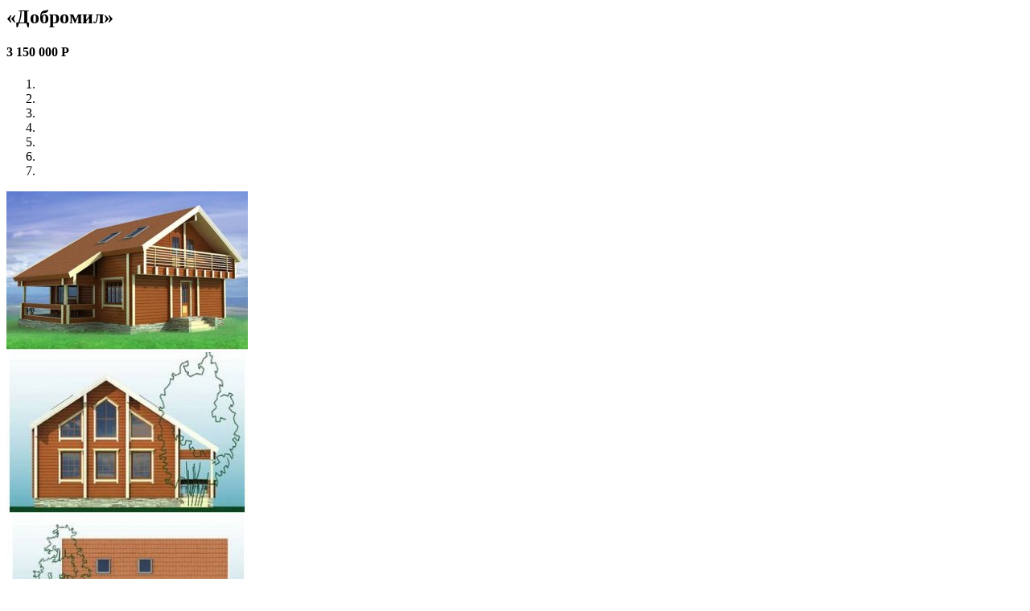

--- FILE ---
content_type: text/html; charset=UTF-8
request_url: https://xn--24-mlca2anhw.xn--p1ai/lesnoe/structure/19
body_size: 5925
content:
<!--start:{WIDGET:msgList}-->
<!--end:{WIDGET:msgList}-->
<div class="structure-detail">
    <div class="container-fluid">
        <h2>«Добромил»</h2>
        <h4>3 150 000 Р</h4>

        <div class="row">
            <div class="col-xs-7">
                <div id="o9evmnG0TQHO4y1264oC" class="carousel slide" data-ride="carousel">
                    <!-- Indicators -->
                    <ol class="carousel-indicators">
                                                    <li data-target="#o9evmnG0TQHO4y1264oC"
                                data-slide-to="0" class="active"></li>
                                                        <li data-target="#o9evmnG0TQHO4y1264oC"
                                data-slide-to="1" ></li>
                                                        <li data-target="#o9evmnG0TQHO4y1264oC"
                                data-slide-to="2" ></li>
                                                        <li data-target="#o9evmnG0TQHO4y1264oC"
                                data-slide-to="3" ></li>
                                                        <li data-target="#o9evmnG0TQHO4y1264oC"
                                data-slide-to="4" ></li>
                                                        <li data-target="#o9evmnG0TQHO4y1264oC"
                                data-slide-to="5" ></li>
                                                        <li data-target="#o9evmnG0TQHO4y1264oC"
                                data-slide-to="6" ></li>
                                                </ol>

                    <!-- Wrapper for slides -->
                    <div class="carousel-inner" role="listbox">
                                                    <div class="item active">
                                <img src="/cache/static/lesnoe/706f27698ae8df244c21f063c725bbff_1496989574.88.jpg">
                            </div>
                                                        <div class="item ">
                                <img src="/cache/static/lesnoe/706f27698ae8df244c21f063c725bbff_1496989574.9304.jpg">
                            </div>
                                                        <div class="item ">
                                <img src="/cache/static/lesnoe/706f27698ae8df244c21f063c725bbff_1496989574.9805.jpg">
                            </div>
                                                        <div class="item ">
                                <img src="/cache/static/lesnoe/706f27698ae8df244c21f063c725bbff_1496989575.0413.jpg">
                            </div>
                                                        <div class="item ">
                                <img src="/cache/static/lesnoe/dff31f1fc6289d70d30c29f10fd08f6d_1496989575.1033.jpg">
                            </div>
                                                        <div class="item ">
                                <img src="/cache/static/lesnoe/dff31f1fc6289d70d30c29f10fd08f6d_1496989575.1542.jpg">
                            </div>
                                                        <div class="item ">
                                <img src="/cache/static/lesnoe/dff31f1fc6289d70d30c29f10fd08f6d_1496989575.2044.jpg">
                            </div>
                                                </div>

                    <!-- Controls -->
                    <a class="left carousel-control" href="#o9evmnG0TQHO4y1264oC" role="button" data-slide="prev">
                        <span class="glyphicon glyphicon-chevron-left" aria-hidden="true"></span>
                        <span class="sr-only">Previous</span>
                    </a>
                    <a class="right carousel-control" href="#o9evmnG0TQHO4y1264oC" role="button" data-slide="next">
                        <span class="glyphicon glyphicon-chevron-right" aria-hidden="true"></span>
                        <span class="sr-only">Next</span>
                    </a>
                </div>
            </div>
            <div class="col-xs-5">
                <label>Цена за м² </label><br/>
                25000<br/>
                <label>Площадь</label><br/>
                126<br/>
            </div>
        </div>

        <p>Уютно спланированный, отлично смотрящийся небольшой дом, имеющий первый&nbsp; этаж и мансарду. Приятный снаружи, он также красив и опрятен изнутри.&nbsp; Все помещения продуманы, планировка выверена и внутреннее пространство&nbsp; использовано достаточно рационально. Входа строение имеет два,&nbsp; центральный и боковой. Центральный вход ведет на внушительных размеров&nbsp; террасу, которая может стать местом сбора дружной семьи. Далее Вы&nbsp; попадаете в гостиную и кухню-столовую. Решение этого помещения как &laquo;три&nbsp; в одном&raquo; интересно и нисколько не портит общего интерьера дома.&nbsp; Спальня, тамбур, котельная, санузел,- все, что требуется для&nbsp; комфортного быта, имеется в наличии. То же можно сказать и о мансарде, которая имеет второй свет и две&nbsp; спальных комнаты, одна из которых большая, а вторая намного меньших&nbsp; размеров. Из обоих спальных комнат предусмотрены выходы на балкон, с&nbsp; которого открывается отличный вид на окружающий ландшафт.</p>
    </div>
</div>
